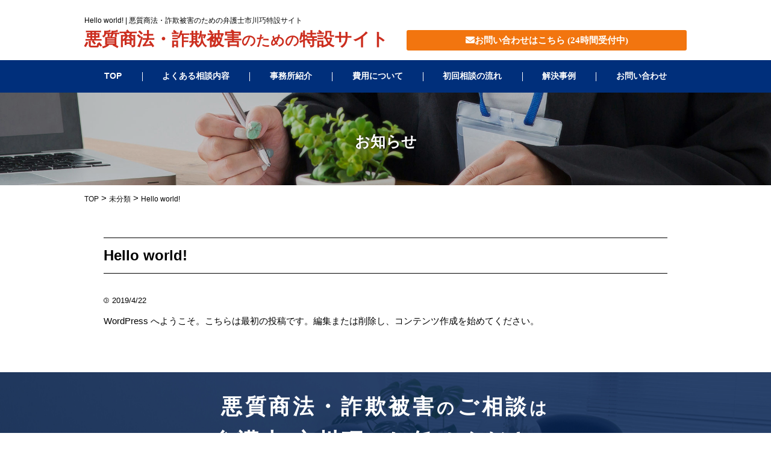

--- FILE ---
content_type: text/html; charset=UTF-8
request_url: https://ichikawa-law-office.com/633/
body_size: 8442
content:
<!DOCTYPE HTML>
<html lang="ja">
<head>
<meta charset="UTF-8">
<meta name="format-detection" content="telephone=no">
<meta name="viewport" content="width=device-width,initial-scale=1">
<link rel="stylesheet" href="https://ichikawa-law-office.com/wp-content/themes/ichikawa-law-sagi/css/normalize.css">
<link rel="stylesheet" href="https://ichikawa-law-office.com/wp-content/themes/ichikawa-law-sagi/css/common.css">
<link rel="stylesheet" href="https://ichikawa-law-office.com/wp-content/themes/ichikawa-law-sagi/css/content.css">
<link rel="stylesheet" href="https://use.fontawesome.com/releases/v5.6.3/css/all.css" integrity="sha384-UHRtZLI+pbxtHCWp1t77Bi1L4ZtiqrqD80Kn4Z8NTSRyMA2Fd33n5dQ8lWUE00s/" crossorigin="anonymous">

<script src="https://ajax.googleapis.com/ajax/libs/jquery/3.1.0/jquery.min.js"></script>
<script type="text/javascript">
  $(function(){
    $('#nav_toggle').click(function(){
          $("header").toggleClass('open');
      $("nav").slideToggle(500);
    });

    $(".qaContent dd").hide();
    $(".qaContent dl").on("click", function(e){
        $('dd',this).slideToggle('fast');
        if($(this).hasClass('open')){
            $(this).removeClass('open');
        }else{
            $(this).addClass('open');
        }
    });

  });
</script>

		<!-- All in One SEO 4.0.18 -->
		<title>Hello world! - 悪質商法・詐欺被害のための弁護士市川巧特設サイト</title>
		<meta name="description" content="WordPress へようこそ。こちらは最初の投稿です。編集または削除し、コンテンツ作成を始めてください。"/>
		<link rel="canonical" href="https://ichikawa-law-office.com/633/" />
		<meta property="og:site_name" content="悪質商法・詐欺被害のための弁護士市川巧特設サイト - 悪質商法・詐欺被害のための弁護士市川巧特設サイト" />
		<meta property="og:type" content="article" />
		<meta property="og:title" content="Hello world! - 悪質商法・詐欺被害のための弁護士市川巧特設サイト" />
		<meta property="og:description" content="WordPress へようこそ。こちらは最初の投稿です。編集または削除し、コンテンツ作成を始めてください。" />
		<meta property="og:url" content="https://ichikawa-law-office.com/633/" />
		<meta property="article:published_time" content="2019-04-21T17:33:15Z" />
		<meta property="article:modified_time" content="2019-04-21T17:33:15Z" />
		<meta property="twitter:card" content="summary" />
		<meta property="twitter:domain" content="ichikawa-law-office.com" />
		<meta property="twitter:title" content="Hello world! - 悪質商法・詐欺被害のための弁護士市川巧特設サイト" />
		<meta property="twitter:description" content="WordPress へようこそ。こちらは最初の投稿です。編集または削除し、コンテンツ作成を始めてください。" />
		<script type="application/ld+json" class="aioseo-schema">
			{"@context":"https:\/\/schema.org","@graph":[{"@type":"WebSite","@id":"https:\/\/ichikawa-law-office.com\/#website","url":"https:\/\/ichikawa-law-office.com\/","name":"\u60aa\u8cea\u5546\u6cd5\u30fb\u8a50\u6b3a\u88ab\u5bb3\u306e\u305f\u3081\u306e\u5f01\u8b77\u58eb\u5e02\u5ddd\u5de7\u7279\u8a2d\u30b5\u30a4\u30c8","description":"\u60aa\u8cea\u5546\u6cd5\u30fb\u8a50\u6b3a\u88ab\u5bb3\u306e\u305f\u3081\u306e\u5f01\u8b77\u58eb\u5e02\u5ddd\u5de7\u7279\u8a2d\u30b5\u30a4\u30c8","publisher":{"@id":"https:\/\/ichikawa-law-office.com\/#organization"}},{"@type":"Organization","@id":"https:\/\/ichikawa-law-office.com\/#organization","name":"\u60aa\u8cea\u5546\u6cd5\u30fb\u8a50\u6b3a\u88ab\u5bb3\u306e\u305f\u3081\u306e\u5f01\u8b77\u58eb\u5e02\u5ddd\u5de7\u7279\u8a2d\u30b5\u30a4\u30c8","url":"https:\/\/ichikawa-law-office.com\/"},{"@type":"BreadcrumbList","@id":"https:\/\/ichikawa-law-office.com\/633\/#breadcrumblist","itemListElement":[{"@type":"ListItem","@id":"https:\/\/ichikawa-law-office.com\/#listItem","position":"1","item":{"@id":"https:\/\/ichikawa-law-office.com\/#item","name":"\u30db\u30fc\u30e0","description":"\u60aa\u8cea\u5546\u6cd5\u30fb\u8a50\u6b3a\u88ab\u5bb3\u306e\u305f\u3081\u306e\u5f01\u8b77\u58eb\u5e02\u5ddd\u5de7\u7279\u8a2d\u30b5\u30a4\u30c8","url":"https:\/\/ichikawa-law-office.com\/"}}]},{"@type":"Person","@id":"https:\/\/ichikawa-law-office.com\/author\/wp-admin\/#author","url":"https:\/\/ichikawa-law-office.com\/author\/wp-admin\/","name":"wp-admin","image":{"@type":"ImageObject","@id":"https:\/\/ichikawa-law-office.com\/633\/#authorImage","url":"https:\/\/secure.gravatar.com\/avatar\/c8b8d84cde15054a46ded55ad7ee07c8404a6e612168e7a01c0db89e107b69e8?s=96&d=mm&r=g","width":"96","height":"96","caption":"wp-admin"}},{"@type":"WebPage","@id":"https:\/\/ichikawa-law-office.com\/633\/#webpage","url":"https:\/\/ichikawa-law-office.com\/633\/","name":"Hello world! - \u60aa\u8cea\u5546\u6cd5\u30fb\u8a50\u6b3a\u88ab\u5bb3\u306e\u305f\u3081\u306e\u5f01\u8b77\u58eb\u5e02\u5ddd\u5de7\u7279\u8a2d\u30b5\u30a4\u30c8","description":"WordPress \u3078\u3088\u3046\u3053\u305d\u3002\u3053\u3061\u3089\u306f\u6700\u521d\u306e\u6295\u7a3f\u3067\u3059\u3002\u7de8\u96c6\u307e\u305f\u306f\u524a\u9664\u3057\u3001\u30b3\u30f3\u30c6\u30f3\u30c4\u4f5c\u6210\u3092\u59cb\u3081\u3066\u304f\u3060\u3055\u3044\u3002","inLanguage":"ja","isPartOf":{"@id":"https:\/\/ichikawa-law-office.com\/#website"},"breadcrumb":{"@id":"https:\/\/ichikawa-law-office.com\/633\/#breadcrumblist"},"author":"https:\/\/ichikawa-law-office.com\/633\/#author","creator":"https:\/\/ichikawa-law-office.com\/633\/#author","datePublished":"2019-04-21T17:33:15+09:00","dateModified":"2019-04-21T17:33:15+09:00"},{"@type":"BlogPosting","@id":"https:\/\/ichikawa-law-office.com\/633\/#blogposting","name":"Hello world! - \u60aa\u8cea\u5546\u6cd5\u30fb\u8a50\u6b3a\u88ab\u5bb3\u306e\u305f\u3081\u306e\u5f01\u8b77\u58eb\u5e02\u5ddd\u5de7\u7279\u8a2d\u30b5\u30a4\u30c8","description":"WordPress \u3078\u3088\u3046\u3053\u305d\u3002\u3053\u3061\u3089\u306f\u6700\u521d\u306e\u6295\u7a3f\u3067\u3059\u3002\u7de8\u96c6\u307e\u305f\u306f\u524a\u9664\u3057\u3001\u30b3\u30f3\u30c6\u30f3\u30c4\u4f5c\u6210\u3092\u59cb\u3081\u3066\u304f\u3060\u3055\u3044\u3002","headline":"Hello world!","author":{"@id":"https:\/\/ichikawa-law-office.com\/author\/wp-admin\/#author"},"publisher":{"@id":"https:\/\/ichikawa-law-office.com\/#organization"},"datePublished":"2019-04-21T17:33:15+09:00","dateModified":"2019-04-21T17:33:15+09:00","commentCount":"1","articleSection":"\u672a\u5206\u985e","mainEntityOfPage":{"@id":"https:\/\/ichikawa-law-office.com\/633\/#webpage"},"isPartOf":{"@id":"https:\/\/ichikawa-law-office.com\/633\/#webpage"}}]}
		</script>
		<!-- All in One SEO -->

<link rel="alternate" type="application/rss+xml" title="悪質商法・詐欺被害のための弁護士市川巧特設サイト &raquo; Hello world! のコメントのフィード" href="https://ichikawa-law-office.com/633/feed/" />
<link rel="alternate" title="oEmbed (JSON)" type="application/json+oembed" href="https://ichikawa-law-office.com/wp-json/oembed/1.0/embed?url=https%3A%2F%2Fichikawa-law-office.com%2F633%2F" />
<link rel="alternate" title="oEmbed (XML)" type="text/xml+oembed" href="https://ichikawa-law-office.com/wp-json/oembed/1.0/embed?url=https%3A%2F%2Fichikawa-law-office.com%2F633%2F&#038;format=xml" />
<style id='wp-img-auto-sizes-contain-inline-css' type='text/css'>
img:is([sizes=auto i],[sizes^="auto," i]){contain-intrinsic-size:3000px 1500px}
/*# sourceURL=wp-img-auto-sizes-contain-inline-css */
</style>
<style id='wp-emoji-styles-inline-css' type='text/css'>

	img.wp-smiley, img.emoji {
		display: inline !important;
		border: none !important;
		box-shadow: none !important;
		height: 1em !important;
		width: 1em !important;
		margin: 0 0.07em !important;
		vertical-align: -0.1em !important;
		background: none !important;
		padding: 0 !important;
	}
/*# sourceURL=wp-emoji-styles-inline-css */
</style>
<style id='wp-block-library-inline-css' type='text/css'>
:root{--wp-block-synced-color:#7a00df;--wp-block-synced-color--rgb:122,0,223;--wp-bound-block-color:var(--wp-block-synced-color);--wp-editor-canvas-background:#ddd;--wp-admin-theme-color:#007cba;--wp-admin-theme-color--rgb:0,124,186;--wp-admin-theme-color-darker-10:#006ba1;--wp-admin-theme-color-darker-10--rgb:0,107,160.5;--wp-admin-theme-color-darker-20:#005a87;--wp-admin-theme-color-darker-20--rgb:0,90,135;--wp-admin-border-width-focus:2px}@media (min-resolution:192dpi){:root{--wp-admin-border-width-focus:1.5px}}.wp-element-button{cursor:pointer}:root .has-very-light-gray-background-color{background-color:#eee}:root .has-very-dark-gray-background-color{background-color:#313131}:root .has-very-light-gray-color{color:#eee}:root .has-very-dark-gray-color{color:#313131}:root .has-vivid-green-cyan-to-vivid-cyan-blue-gradient-background{background:linear-gradient(135deg,#00d084,#0693e3)}:root .has-purple-crush-gradient-background{background:linear-gradient(135deg,#34e2e4,#4721fb 50%,#ab1dfe)}:root .has-hazy-dawn-gradient-background{background:linear-gradient(135deg,#faaca8,#dad0ec)}:root .has-subdued-olive-gradient-background{background:linear-gradient(135deg,#fafae1,#67a671)}:root .has-atomic-cream-gradient-background{background:linear-gradient(135deg,#fdd79a,#004a59)}:root .has-nightshade-gradient-background{background:linear-gradient(135deg,#330968,#31cdcf)}:root .has-midnight-gradient-background{background:linear-gradient(135deg,#020381,#2874fc)}:root{--wp--preset--font-size--normal:16px;--wp--preset--font-size--huge:42px}.has-regular-font-size{font-size:1em}.has-larger-font-size{font-size:2.625em}.has-normal-font-size{font-size:var(--wp--preset--font-size--normal)}.has-huge-font-size{font-size:var(--wp--preset--font-size--huge)}.has-text-align-center{text-align:center}.has-text-align-left{text-align:left}.has-text-align-right{text-align:right}.has-fit-text{white-space:nowrap!important}#end-resizable-editor-section{display:none}.aligncenter{clear:both}.items-justified-left{justify-content:flex-start}.items-justified-center{justify-content:center}.items-justified-right{justify-content:flex-end}.items-justified-space-between{justify-content:space-between}.screen-reader-text{border:0;clip-path:inset(50%);height:1px;margin:-1px;overflow:hidden;padding:0;position:absolute;width:1px;word-wrap:normal!important}.screen-reader-text:focus{background-color:#ddd;clip-path:none;color:#444;display:block;font-size:1em;height:auto;left:5px;line-height:normal;padding:15px 23px 14px;text-decoration:none;top:5px;width:auto;z-index:100000}html :where(.has-border-color){border-style:solid}html :where([style*=border-top-color]){border-top-style:solid}html :where([style*=border-right-color]){border-right-style:solid}html :where([style*=border-bottom-color]){border-bottom-style:solid}html :where([style*=border-left-color]){border-left-style:solid}html :where([style*=border-width]){border-style:solid}html :where([style*=border-top-width]){border-top-style:solid}html :where([style*=border-right-width]){border-right-style:solid}html :where([style*=border-bottom-width]){border-bottom-style:solid}html :where([style*=border-left-width]){border-left-style:solid}html :where(img[class*=wp-image-]){height:auto;max-width:100%}:where(figure){margin:0 0 1em}html :where(.is-position-sticky){--wp-admin--admin-bar--position-offset:var(--wp-admin--admin-bar--height,0px)}@media screen and (max-width:600px){html :where(.is-position-sticky){--wp-admin--admin-bar--position-offset:0px}}
/*wp_block_styles_on_demand_placeholder:696cd2187ba3f*/
/*# sourceURL=wp-block-library-inline-css */
</style>
<style id='classic-theme-styles-inline-css' type='text/css'>
/*! This file is auto-generated */
.wp-block-button__link{color:#fff;background-color:#32373c;border-radius:9999px;box-shadow:none;text-decoration:none;padding:calc(.667em + 2px) calc(1.333em + 2px);font-size:1.125em}.wp-block-file__button{background:#32373c;color:#fff;text-decoration:none}
/*# sourceURL=/wp-includes/css/classic-themes.min.css */
</style>
<link rel='stylesheet' id='toc-screen-css' href='https://ichikawa-law-office.com/wp-content/plugins/table-of-contents-plus/screen.min.css?ver=2002' type='text/css' media='all' />
<link rel='stylesheet' id='wp-block-paragraph-css' href='https://ichikawa-law-office.com/wp-includes/blocks/paragraph/style.min.css?ver=6.9' type='text/css' media='all' />
<script type="text/javascript" src="https://ichikawa-law-office.com/wp-includes/js/jquery/jquery.min.js?ver=3.7.1" id="jquery-core-js"></script>
<script type="text/javascript" src="https://ichikawa-law-office.com/wp-includes/js/jquery/jquery-migrate.min.js?ver=3.4.1" id="jquery-migrate-js"></script>
<link rel="https://api.w.org/" href="https://ichikawa-law-office.com/wp-json/" /><link rel="alternate" title="JSON" type="application/json" href="https://ichikawa-law-office.com/wp-json/wp/v2/posts/633" /><link rel="EditURI" type="application/rsd+xml" title="RSD" href="https://ichikawa-law-office.com/xmlrpc.php?rsd" />
<meta name="generator" content="WordPress 6.9" />
<link rel='shortlink' href='https://ichikawa-law-office.com/?p=633' />
<link rel="icon" href="https://ichikawa-law-office.com/wp-content/uploads/2021/06/cropped-favicon-ichikawa-32x32.png" sizes="32x32" />
<link rel="icon" href="https://ichikawa-law-office.com/wp-content/uploads/2021/06/cropped-favicon-ichikawa-192x192.png" sizes="192x192" />
<link rel="apple-touch-icon" href="https://ichikawa-law-office.com/wp-content/uploads/2021/06/cropped-favicon-ichikawa-180x180.png" />
<meta name="msapplication-TileImage" content="https://ichikawa-law-office.com/wp-content/uploads/2021/06/cropped-favicon-ichikawa-270x270.png" />
	
	<meta name="google-site-verification" content="C9fc2L54bzjmnOo6InLVYn-YD5KuJfr5FQcUh3LmOeY" />
	
	<!-- Google Tag Manager -->
<script>(function(w,d,s,l,i){w[l]=w[l]||[];w[l].push({'gtm.start':
new Date().getTime(),event:'gtm.js'});var f=d.getElementsByTagName(s)[0],
j=d.createElement(s),dl=l!='dataLayer'?'&l='+l:'';j.async=true;j.src=
'https://www.googletagmanager.com/gtm.js?id='+i+dl;f.parentNode.insertBefore(j,f);
})(window,document,'script','dataLayer','GTM-T6Z3FX6');</script>
<!-- End Google Tag Manager -->
</head>
<body data-rsssl=1 >
	<!-- Google Tag Manager (noscript) -->
<noscript><iframe src="https://www.googletagmanager.com/ns.html?id=GTM-T6Z3FX6"
height="0" width="0" style="display:none;visibility:hidden"></iframe></noscript>
<!-- End Google Tag Manager (noscript) -->
<header>
  <div class="contentWrapper">
      <div class="flex infoWrapeer">
        <div class="logoArea">
          <h1>
                            Hello world! | 悪質商法・詐欺被害のための弁護士市川巧特設サイト                      </h1>
          <a href="/" class="logoLink impact">悪質商法・詐欺被害<span>のための</span>特設サイト</a>
        </div>
        <div class="infoWrapper spModal">
          <a href="/contact" class="mail impact"><i class="fas fa-envelope"></i>お問い合わせはこちら<span> (24時間受付中)</span></a>
        </div>
      </div>
    </div>
    <div id="nav_toggle">
      <div>
        <span></span>
        <span></span>
        <span></span>
      </div>
    </div>
    <nav>
      <div class="contentWrapper">
            <div class="menu-global-container"><ul id="menu-global" class="menu"><li id="menu-item-1336" class="menu-item menu-item-type-custom menu-item-object-custom menu-item-home menu-item-1336"><a href="https://ichikawa-law-office.com/">TOP</a></li>
<li id="menu-item-1300" class="menu-item menu-item-type-post_type menu-item-object-page menu-item-1300"><a href="https://ichikawa-law-office.com/consultation/">よくある相談内容</a></li>
<li id="menu-item-1217" class="menu-item menu-item-type-post_type menu-item-object-page menu-item-1217"><a href="https://ichikawa-law-office.com/office/" title="						">事務所紹介</a></li>
<li id="menu-item-1215" class="menu-item menu-item-type-post_type menu-item-object-page menu-item-1215"><a href="https://ichikawa-law-office.com/cost/" title="						">費用について</a></li>
<li id="menu-item-1216" class="menu-item menu-item-type-post_type menu-item-object-page menu-item-1216"><a href="https://ichikawa-law-office.com/flow/" title="						">初回相談の流れ</a></li>
<li id="menu-item-1301" class="menu-item menu-item-type-post_type menu-item-object-page menu-item-1301"><a href="https://ichikawa-law-office.com/solve-case/">解決事例</a></li>
<li id="menu-item-1214" class="menu-item menu-item-type-post_type menu-item-object-page menu-item-1214"><a href="https://ichikawa-law-office.com/contact/" title="						">お問い合わせ</a></li>
</ul></div>      </div>
    </nav>
</header>

<div id="info">
	<section class="pageHeader">
		<p>お知らせ</p>
	</section>
	<div class="contentWrapper">
		<div class="breadcrumbs">
			<!-- Breadcrumb NavXT 6.2.1 -->
<span property="itemListElement" typeof="ListItem"><a property="item" typeof="WebPage" title="Go to 悪質商法・詐欺被害のための弁護士市川巧特設サイト." href="https://ichikawa-law-office.com" class="home"><span property="name">TOP</span></a><meta property="position" content="1"></span> &gt; <span property="itemListElement" typeof="ListItem"><a property="item" typeof="WebPage" title="Go to the 未分類 category archives." href="https://ichikawa-law-office.com/category/%e6%9c%aa%e5%88%86%e9%a1%9e/" class="taxonomy category"><span property="name">未分類</span></a><meta property="position" content="2"></span> &gt; <span class="post post-post current-item">Hello world!</span>		</div>
	</div>
	<div class="contentWrapper under" id="single">
	   <main class="underlayerWrapper">
			<section class="wpContent dccs">
				<h2>Hello world!</h2>
				<time>2019/4/22</time>
				
				
				
<p>WordPress へようこそ。こちらは最初の投稿です。編集または削除し、コンテンツ作成を始めてください。</p>
							</section>
		</main>
	</div>
</div>
  <section id="induction">
  <div class="contentWrapper">
      <p class="title impact">悪質商法・詐欺被害<span>の</span>ご相談<span>は</span><br>弁護士 市川巧<span>に</span>お任せください</p>
      <div class="infoWrapper">
        <a href="/contact" class="mail impact">
          <i class="fas fa-envelope"></i>お問い合わせはこちら<span> (24時間受付中)</span>
        </a>
      </div>
  </div>
</section><footer>
  <div class="contentWrapper">
    <div class="upperFooter flex">
     <div class="leftWrapper">
        <iframe src="https://www.google.com/maps/embed?pb=!1m18!1m12!1m3!1d3229.685275258548!2d139.73824868853842!3d35.67951544052986!2m3!1f0!2f0!3f0!3m2!1i1024!2i768!4f13.1!3m3!1m2!1s0x60188dbb4fe85909%3A0xffacf056602e2220!2z44CSMTAyLTAwOTMg5p2x5Lqs6YO95Y2D5Luj55Sw5Yy65bmz5rKz55S677yS5LiB55uu77yX4oiS77yU!5e0!3m2!1sja!2sjp!4v1624530930062!5m2!1sja!2sjp"  frameborder="0" style="border:0" allowfullscreen></iframe>
        <h2 class="impact">貝坂通り法律事務所 弁護士 市川巧 特設サイト<br>（東京弁護士会所属）</h2>
        <p>所在地：東京都 千代田区平河町2-7-4  砂防会館別館A棟2階<br>最寄りの駅：永田町駅から徒歩1分</p>
      </div>
      <nav>
        <h3>事務所案内</h3>
            <div class="menu-footer-container"><ul id="menu-footer" class="menu"><li id="menu-item-1241" class="menu-item menu-item-type-post_type menu-item-object-page menu-item-1241"><a href="https://ichikawa-law-office.com/office/" title="						">事務所紹介</a></li>
<li id="menu-item-1240" class="menu-item menu-item-type-post_type menu-item-object-page menu-item-1240"><a href="https://ichikawa-law-office.com/flow/" title="						">初回相談の流れ</a></li>
<li id="menu-item-1239" class="menu-item menu-item-type-post_type menu-item-object-page menu-item-1239"><a href="https://ichikawa-law-office.com/cost/" title="						">費用について</a></li>
<li id="menu-item-1238" class="menu-item menu-item-type-post_type menu-item-object-page menu-item-1238"><a href="https://ichikawa-law-office.com/solve-case/" title="						">解決事例</a></li>
<li id="menu-item-1236" class="menu-item menu-item-type-post_type menu-item-object-page menu-item-1236"><a href="https://ichikawa-law-office.com/column/" title="						">コラム</a></li>
<li id="menu-item-1237" class="menu-item menu-item-type-post_type menu-item-object-page menu-item-1237"><a href="https://ichikawa-law-office.com/qa/" title="						">よくあるご質問</a></li>
<li id="menu-item-1233" class="menu-item menu-item-type-post_type menu-item-object-page menu-item-1233"><a href="https://ichikawa-law-office.com/contact/" title="						">お問い合わせ</a></li>
<li id="menu-item-1232" class="menu-item menu-item-type-post_type menu-item-object-page menu-item-1232"><a href="https://ichikawa-law-office.com/sitemap/" title="						">サイトマップ</a></li>
<li id="menu-item-1234" class="menu-item menu-item-type-post_type menu-item-object-page menu-item-privacy-policy menu-item-1234"><a rel="privacy-policy" href="https://ichikawa-law-office.com/privacy/" title="						">プライバシーポリシー</a></li>
</ul></div>        <h3>よくある相談内容</h3>
            <div class="menu-footer2-container"><ul id="menu-footer2" class="menu"><li id="menu-item-1292" class="menu-item menu-item-type-post_type menu-item-object-page menu-item-1292"><a href="https://ichikawa-law-office.com/consultation/consultation-8/">利殖勧誘（儲け話）詐欺</a></li>
<li id="menu-item-1293" class="menu-item menu-item-type-post_type menu-item-object-page menu-item-1293"><a href="https://ichikawa-law-office.com/consultation/consultation-7/">副業（副収入）詐欺</a></li>
<li id="menu-item-1294" class="menu-item menu-item-type-post_type menu-item-object-page menu-item-1294"><a href="https://ichikawa-law-office.com/consultation/consultation-6/">投資詐欺（FX・バイナリーオプション等）</a></li>
<li id="menu-item-1295" class="menu-item menu-item-type-post_type menu-item-object-page menu-item-1295"><a href="https://ichikawa-law-office.com/consultation/consultation-5/">情報商材詐欺</a></li>
<li id="menu-item-1296" class="menu-item menu-item-type-post_type menu-item-object-page menu-item-1296"><a href="https://ichikawa-law-office.com/consultation/consultation-4/">出会系サイト詐欺</a></li>
<li id="menu-item-1297" class="menu-item menu-item-type-post_type menu-item-object-page menu-item-1297"><a href="https://ichikawa-law-office.com/consultation/consultation-3/">占いサイト詐欺</a></li>
<li id="menu-item-1298" class="menu-item menu-item-type-post_type menu-item-object-page menu-item-1298"><a href="https://ichikawa-law-office.com/consultation/consultation-2/">競馬情報詐欺</a></li>
<li id="menu-item-1299" class="menu-item menu-item-type-post_type menu-item-object-page menu-item-1299"><a href="https://ichikawa-law-office.com/consultation/consultation-1/">パチンコ攻略法詐欺</a></li>
</ul></div>        <h3>詐欺被害の基礎知識</h3>
            <div class="menu-footer3-container"><ul id="menu-footer3" class="menu"><li id="menu-item-1291" class="menu-item menu-item-type-post_type menu-item-object-page menu-item-1291"><a href="https://ichikawa-law-office.com/knowledge/knowledge-1/">クーリングオフ</a></li>
<li id="menu-item-1290" class="menu-item menu-item-type-post_type menu-item-object-page menu-item-1290"><a href="https://ichikawa-law-office.com/knowledge/knowledge-2/">クレジットカード支払停止</a></li>
<li id="menu-item-1289" class="menu-item menu-item-type-post_type menu-item-object-page menu-item-1289"><a href="https://ichikawa-law-office.com/knowledge/knowledge-3/">チャージバック</a></li>
<li id="menu-item-1288" class="menu-item menu-item-type-post_type menu-item-object-page menu-item-1288"><a href="https://ichikawa-law-office.com/knowledge/knowledge-4/">口座凍結</a></li>
<li id="menu-item-1287" class="menu-item menu-item-type-post_type menu-item-object-page menu-item-1287"><a href="https://ichikawa-law-office.com/knowledge/knowledge-5/">訴訟</a></li>
</ul></div>      </nav>
    </div>
  </div>
  <small>Copyright © 弁護士市川巧 all rights reserved.</small>
</footer>
<script type="speculationrules">
{"prefetch":[{"source":"document","where":{"and":[{"href_matches":"/*"},{"not":{"href_matches":["/wp-*.php","/wp-admin/*","/wp-content/uploads/*","/wp-content/*","/wp-content/plugins/*","/wp-content/themes/ichikawa-law-sagi/*","/*\\?(.+)"]}},{"not":{"selector_matches":"a[rel~=\"nofollow\"]"}},{"not":{"selector_matches":".no-prefetch, .no-prefetch a"}}]},"eagerness":"conservative"}]}
</script>
<script type="text/javascript" id="toc-front-js-extra">
/* <![CDATA[ */
var tocplus = {"visibility_show":"show","visibility_hide":"hide","width":"Auto"};
//# sourceURL=toc-front-js-extra
/* ]]> */
</script>
<script type="text/javascript" src="https://ichikawa-law-office.com/wp-content/plugins/table-of-contents-plus/front.min.js?ver=2002" id="toc-front-js"></script>
<script id="wp-emoji-settings" type="application/json">
{"baseUrl":"https://s.w.org/images/core/emoji/17.0.2/72x72/","ext":".png","svgUrl":"https://s.w.org/images/core/emoji/17.0.2/svg/","svgExt":".svg","source":{"concatemoji":"https://ichikawa-law-office.com/wp-includes/js/wp-emoji-release.min.js?ver=6.9"}}
</script>
<script type="module">
/* <![CDATA[ */
/*! This file is auto-generated */
const a=JSON.parse(document.getElementById("wp-emoji-settings").textContent),o=(window._wpemojiSettings=a,"wpEmojiSettingsSupports"),s=["flag","emoji"];function i(e){try{var t={supportTests:e,timestamp:(new Date).valueOf()};sessionStorage.setItem(o,JSON.stringify(t))}catch(e){}}function c(e,t,n){e.clearRect(0,0,e.canvas.width,e.canvas.height),e.fillText(t,0,0);t=new Uint32Array(e.getImageData(0,0,e.canvas.width,e.canvas.height).data);e.clearRect(0,0,e.canvas.width,e.canvas.height),e.fillText(n,0,0);const a=new Uint32Array(e.getImageData(0,0,e.canvas.width,e.canvas.height).data);return t.every((e,t)=>e===a[t])}function p(e,t){e.clearRect(0,0,e.canvas.width,e.canvas.height),e.fillText(t,0,0);var n=e.getImageData(16,16,1,1);for(let e=0;e<n.data.length;e++)if(0!==n.data[e])return!1;return!0}function u(e,t,n,a){switch(t){case"flag":return n(e,"\ud83c\udff3\ufe0f\u200d\u26a7\ufe0f","\ud83c\udff3\ufe0f\u200b\u26a7\ufe0f")?!1:!n(e,"\ud83c\udde8\ud83c\uddf6","\ud83c\udde8\u200b\ud83c\uddf6")&&!n(e,"\ud83c\udff4\udb40\udc67\udb40\udc62\udb40\udc65\udb40\udc6e\udb40\udc67\udb40\udc7f","\ud83c\udff4\u200b\udb40\udc67\u200b\udb40\udc62\u200b\udb40\udc65\u200b\udb40\udc6e\u200b\udb40\udc67\u200b\udb40\udc7f");case"emoji":return!a(e,"\ud83e\u1fac8")}return!1}function f(e,t,n,a){let r;const o=(r="undefined"!=typeof WorkerGlobalScope&&self instanceof WorkerGlobalScope?new OffscreenCanvas(300,150):document.createElement("canvas")).getContext("2d",{willReadFrequently:!0}),s=(o.textBaseline="top",o.font="600 32px Arial",{});return e.forEach(e=>{s[e]=t(o,e,n,a)}),s}function r(e){var t=document.createElement("script");t.src=e,t.defer=!0,document.head.appendChild(t)}a.supports={everything:!0,everythingExceptFlag:!0},new Promise(t=>{let n=function(){try{var e=JSON.parse(sessionStorage.getItem(o));if("object"==typeof e&&"number"==typeof e.timestamp&&(new Date).valueOf()<e.timestamp+604800&&"object"==typeof e.supportTests)return e.supportTests}catch(e){}return null}();if(!n){if("undefined"!=typeof Worker&&"undefined"!=typeof OffscreenCanvas&&"undefined"!=typeof URL&&URL.createObjectURL&&"undefined"!=typeof Blob)try{var e="postMessage("+f.toString()+"("+[JSON.stringify(s),u.toString(),c.toString(),p.toString()].join(",")+"));",a=new Blob([e],{type:"text/javascript"});const r=new Worker(URL.createObjectURL(a),{name:"wpTestEmojiSupports"});return void(r.onmessage=e=>{i(n=e.data),r.terminate(),t(n)})}catch(e){}i(n=f(s,u,c,p))}t(n)}).then(e=>{for(const n in e)a.supports[n]=e[n],a.supports.everything=a.supports.everything&&a.supports[n],"flag"!==n&&(a.supports.everythingExceptFlag=a.supports.everythingExceptFlag&&a.supports[n]);var t;a.supports.everythingExceptFlag=a.supports.everythingExceptFlag&&!a.supports.flag,a.supports.everything||((t=a.source||{}).concatemoji?r(t.concatemoji):t.wpemoji&&t.twemoji&&(r(t.twemoji),r(t.wpemoji)))});
//# sourceURL=https://ichikawa-law-office.com/wp-includes/js/wp-emoji-loader.min.js
/* ]]> */
</script>
</body>
</html>


--- FILE ---
content_type: text/css
request_url: https://ichikawa-law-office.com/wp-content/themes/ichikawa-law-sagi/css/common.css
body_size: 8514
content:
@charset "UTF-8";
/*------------------------------------------------------------
  wordpress native CSS
------------------------------------------------------------*/

strong {
  font-weight: bold;
}
em {
  font-style: italic;
}
blockquote {
  display: block;
  -webkit-margin-before: 1em;
  -webkit-margin-after: 1em;
  -webkit-margin-start: 40px;
  -webkit-margin-end: 40px;
}
img[class*="wp-image-"], img[class*="attachment-"] {
  max-width: 100%;
  height: auto;
}
.aligncenter {
  display: block;
  margin: 0 auto;
}
.alignright {
  float: right;
}
.alignleft {
  float: left;
}
.clearfix {
  overflow: hidden;
  zoom: 1;
}
.clearfix:after {
  content: ".";
  display: block;
  clear: both;
  height: 0;
  visibility: hidden;
}
.caution{
  text-align: center;
  margin: 2rem auto;
}
.bold{
  font-weight: bold;
}

/*----------------------------------------
  commmon
------------------------------------------ */

p {
  display: block;
  margin: 1em 0;
}
h1, h2, h3, h4, h5, h6, ul, li, img, table, tr, th, td, dl, dt, dd, p {
  font-weight: normal;
  margin: 0px;
  padding: 0px;
  border: none;
  list-style-type: none;
  line-height:160%;
}
h1, h2, h3, h4, h5, h6, ul, li, img, table, tr, th, td, dl, dt, dd, p ,div{
  line-height: 160%;
  font-family: "游ゴシック", YuGothic, "ヒラギノ角ゴ Pro W3", "Hiragino Kaku Gothic Pro", "メイリオ", Meiryo, Verdana, Arial, "MS P Gothic", "MS Pゴシック", sans-serif;
}
.impact{
   font-family: 'Hiragino Kaku Gothic Std','ヒラギノ角ゴ Std W8','Hiragino Kaku Gothic StdN','ヒラギノ角ゴ StdN W8';
}
.mincyo {
  font-family: "游明朝", YuMincho, "Hiragino Mincho ProN W3", "ヒラギノ明朝 ProN W3", "Hiragino Mincho ProN", "HG明朝E", "ＭＳ Ｐ明朝", "ＭＳ 明朝", serif;
}
.gothic {
  font-family: "游ゴシック", YuGothic, "ヒラギノ角ゴ Pro W3", "Hiragino Kaku Gothic Pro", "メイリオ", Meiryo, Verdana, Arial, "MS P Gothic", "MS Pゴシック", sans-serif;
}
a {
  color: #0a0a0a;
}
a:hover {
  opacity: 0.6;
}
.contentWrapper {
  width: 1000px;
  margin: 0 auto;
}
*, *::before, *::after {
  box-sizing: border-box;
}
h2 {
  font-size: 24px;
}
h3 {
  font-size: 20px;
}
p,div {
  font-size: 15px;
}
.flex {
  display: flex;
  display: -webkit-flex;
}
.flex  img{
  width: 100%;
  height: auto;
}
.pcOnly {
  display: block;
}
.spOnly {
  display: none;
}
.clearfix::after {
  display: block;
  content: "";
  clear: both;
}
.basicLink {
  width: 60%;
  margin: 2rem auto;
  display: block;
  background: #001e4f;
  padding: 15px 0;
  border-radius: 4px;
  color: #FFF;
  text-align: center;
  font-weight: bold;
  font-size: 110%;
}

/*----------------------------------------
  wpContent custom css
------------------------------------------ */

.innerWrapper {
  width: 956px;
  margin: 0px auto;
}
.underlayerWrapper {
  width: 100%;
  margin:2rem 0;
}
.underlayerWrapper.double {
  width: 740px;
  margin: 0 0 2rem 0;
}

.underlayerWrapper .contentWrapper{
  width: 100%;
}
.pageHeader {
  position: relative;
}
.pageHeader h2 ,.pageHeader p{
    font-size: 25px;
    color: #FFF;
    text-align: center;
    position: absolute;
    width: 100%;
    top: 45%;
    line-height: 100%;
    font-weight: bold;
    text-shadow: 0 0 18px rgb(0 0 0 / 60%), 0 0 3px rgb(0 0 0 / 60%);
}
.pageHeader h2 a {
  color: #FFF;
}

/*------------------------------------------------------------
  wordpress under page custum css
------------------------------------------------------------*/

/** frame **/

.under {
  padding-top: 10px;
  flex-direction: row-reverse;
}
.wpContent {
  padding: 0 2rem 2rem 2rem;
}
/** header **/
.wpContent h2{
  border-bottom: 1px solid;
  border-top: 1px solid;
  margin: 1rem 0 2rem 0;
  padding: 10px 0;
}
.wpContent h3, #other h3 {
  font-weight: bold;
  position: relative;
  padding: 10px 0;
  font-size: 20px;
  margin: 2rem 0;
  border-bottom: 3px solid #e9e9e9;
}
.wpContent h3::after,#other h3 ::after{
    content: "";
    position: absolute;
    bottom: -3px;
    left: 0;
    width: 200px;
    height: 3px;
    background-color: #1b1b1b;
}
.wpContent h3:nth-of-type(1){
  margin-top: 0;
}
.wpContent h3.bg {
  padding: 10px;
  margin: 2rem 0;
  }
.wpContent h4 {
  font-size: 18px;
  border-bottom: 2px solid #1b1b1b;
  padding-bottom: 4px;
  margin: 2rem 0;
  font-weight: bold;
}
.wpContent h5 {
  font-size: 15px;
  margin: 10px 0;
  font-weight: bold;
  color: #1b1b1b;
}
.wpContent h5.bg {
    border: 2px solid #1b1b1b;
    padding: 5px 10px;
    border-radius: 3px;
    margin: 1rem 0;
}
.wpContent h6 {
    font-weight: bold;
    font-size: 15px;
    margin: 1rem 0;
    position: relative;
    padding-left: 10px;
    color: #1b1b1b;
}
.wpContent h6::before {
    content: "";
    width: 4px;
    height: 21px;
    background: #1b1b1b;
    display: inline-block;
    margin-right: 10px;
    top: 2px;
    left: 0;
    position: absolute;
}
.wpContent .point{
    position: relative;
    padding-left: 24px;
}
.wpContent .point::before {
    content: '\f0a6';
    font-size: 20px;
    position: absolute;
    top: -2px;
    left: 0;
    font-family: "Font Awesome 5 Free";
    font-weight: 100;
}
/** text **/

.wpContent p {
  line-height: 180%;
  margin: 0.5rem 0;
}
.wpContent blockquote {
  background: #ececec;
  padding: 10px 10px 10px 20px;
  position: relative;
  margin: 30px;
}
.wpContent blockquote::before, .wpContent blockquote::after {
  content: '\f10e';
  font-size: 24px;
  display: block;
  width: 30px;
  height: 30px;
  background-size: 80%;
  position: absolute;
  font-family: "Font Awesome 5 Free";
  color: #b3b3b3;
  font-weight: bold;
}
.wpContent blockquote::before {
  top: -11px;
}
.wpContent blockquote::after {
  transform: rotateX(180deg);
  transform: rotate(180deg);
  bottom: -10px;
  right: 10px;
}
.wpContent .coloring1 {
  color: #ce2424;
}
.wpContent .coloring2 {
  color: #1b1b1b;
}
.wpContent .coloring3 {
  color: #3b3c3c;
}
/** block **/

.block {
  background: #ececec;
  padding: 20px;
  font-size: 14px;
  line-height: 1.8;
  margin: 1rem 0;
  border-radius: 4px;
}
.blockBorder {
  border: 4px solid #ececec;
  padding: 20px;
  font-size: 14px;
  line-height: 1.8;
  margin: 1rem 0;
  border-radius: 4px;
}
.blockLineBorder {
  border: 5px solid #ececec;
  padding: 5px;
  margin: 1rem 0;
  border-radius: 4px;
}
.blockLineBorder div{
    border: 1px solid #ececec;
    padding: 20px;
    font-size: 14px;
    line-height: 1.8;
    border-radius: 4px;
}
.cautionBlock {
  border: 2px solid #000;
  padding: 20px;
  font-size: 14px;
  line-height: 1.8;
  margin: 1rem 0;
  border-radius: 7px;
  font-weight: bold;
}
.cautionBlock i{
  margin-right: 10px;
}
.lineYellow {
  background: linear-gradient(transparent 50%, #fdff6f 50%);
  padding: 3px 0;
}
.redDouble {
  border-bottom: double 6px #d2564a;
}
.wpContent .caution {
  text-align: center;
}
/** link **/

.wpContent a.underBold {
  text-decoration: underline;
  font-weight: bold;
}
.wpContent a.linkButton {
    background: #1b1b1b;
    display: inline-block;
    color: #FFF;
    padding: 10px 3rem;
    border-radius: 4px;
    font-weight: bold;
    border-bottom: 3px solid #0c3d4c;
}
/** list **/

.wpContent ul {
  margin: 10px 0;
}
.wpContent li {
  padding: 5px 0;
  padding-left: 20px;
  font-size: 15px;
}
.wpContent ul.type2 {
  padding: 0 15px 0 0;
}
.wpContent ul.type2 li {
  list-style-type: none;
  padding: 5px 5px 5px 24px;
  position: relative;
}
.wpContent ul.type2 li::before{
    content: '\f101';
    font-size: 14px;
    position: absolute;
    top: 6px;
    left: 3px;
    font-family: "Font Awesome 5 Free";
    color: #1b1b1b;
    font-weight: bold;
}
.wpContent dl.type1 dt {
  font-weight: bold;
}
.wpContent dl.type2 {
  border-bottom: 1px solid rgba(0, 0, 0, 0.2);
}
.wpContent dl.type2 dt, .wpContent dl.type2 dd {
  border-top: 1px solid rgba(0, 0, 0, 0.2);
  padding: 15px;
}
.wpContent dl.type2 dt {
  float: left;
  background-color: #f4f2f0;
  width: 130px;
  clear: left;
  width: 30%;
}
.wpContent dl.type2 dd {
  float: left;
  width: 70%;
  margin: 0;
}
.parentPageUl{
    padding: 0;
}
.parentPageUl li{
    color: #333;
    background: #f4f2f0;
    margin: 10px 0;
    line-height: 1.5;
    padding: 1rem 0 1rem 39px!important;
    border-radius: 5px;
    list-style-type: none!important;
    font-weight: bold;
    text-indent: 0;
    position: relative;
}
.parentPageUl li::before{
    content: '\f35a';
    font-size: 15px;
    position: absolute;
    top: 15px;
    left: 16px;
    font-family: "Font Awesome 5 Free";
    color: #1b1b1b;
}
.parentPageUl li a{
  display: block;
}

/** table**/

.wpContent table.type1 {
  border-collapse: collapse;
  width: 100%;
  text-align: center;
  font-size: 14px;
}
.wpContent table.type1 th, .wpContent table.type1 td {
  border: 1px solid #c0c0c0;
  padding: 5px;
}
.wpContent table.type1 th {
  background: #f1f1f1;
}

/** under **/
.wpContent .ex{
    background: #e7edef;
    padding: 1rem;
    border-radius: 3px;
    border: 1px solid #d8daea;
}
.wpContent .ex li{
    background: #FFF;
    border-radius: 3px;
    padding: 10px 10px 10px 40px;
    font-size: 85%;
    margin: 10px 0;
    position: relative;
    font-weight: bold;
    color: #656464;
    line-height: 140%;
}
.wpContent .ex li::before{
    content: '\f46c';
    font-size: 24px;
    position: absolute;
    top: 10px;
    left: 10px;
    font-family: "Font Awesome 5 Free";
    color: #1b1b1b;
    font-weight: bold;
}

.wpContent .childNav{
    background: #d6dcde;
    padding: 1rem;
    margin: 3rem 0;
    border-radius: 4px;
    border: 1px solid #efefef;
    margin-bottom: 1rem;
}
.wpContent .childNav h3{
    background: #FFF;
    color: #1b1b1b;
    font-size: 100%;
    position: relative;
    padding: 5px 10px 5px 35px;
    border: none;
    border-radius: 3px;
    border: none;
    margin: 0 0 1rem 0;
}
.wpContent .childNav h3::after{
  display: none;
}
.wpContent .childNav h3::before{
    content: '\f0a6';
    font-size: 20px;
    position: absolute;
    top: 4px;
    left: 15px;
    font-family: "Font Awesome 5 Free";
    font-weight: 100;
}
.wpContent .childNav ul{
    margin: 0;
}
.wpContent .childNav li{
    padding: 5px 0;
}
.wpContent .childNav li a{
    position: relative;
    display: block;
    width: 100%;
    background: #fff;
    padding: 5px 10px 5px 32px;
    border-radius: 3px;
    border: 1px solid #1b1b1b;
    font-weight: bold;
    color: #1b1b1b;
}
.wpContent .childNav li a::before{
    content: '\f2f5';
    font-size: 13px;
    position: absolute;
    top: 5px;
    left: 13px;
    font-family: "Font Awesome 5 Free";
}
.wpContent .childNavTile h3{
    text-align: center;
    border-bottom: 3px solid #000;
}
.wpContent .childNavTile h3::after{
  display: none;
}
.wpContent .childNavTile ul{
    display: flex;
    justify-content: center;
}
.wpContent .childNavTile li{
    flex: 1;
    padding: 10px;
}
.wpContent .childNavTile li a{
    background: #000;
    color: #FFF;
    width: 100%;
    text-align: center;
    padding: 1rem;
}
.wpContent .matome{
    background: #f4f2f0;
    padding: 1.5rem;
    border-radius: 3px;
    margin: 2rem 0;
}
.wpContent .matome h4{
    margin: 0 0 20px 0;
    background: #FFF;
    padding: 3px 0;
    border-radius: 3px;
    text-align: center;
    color: #1b1b1b;
    border: 2px solid #1b1b1b;
}
.wpContent .career{
    font-size: 90%;
    text-align: left;
    width: 100%;
}
.wpContent .career th,.wpContent .career td{
    border-bottom: 1px dotted #1b1b1b;
    padding: 5px 0;
}
.wpContent .career th{
  width: 20%;
}
.wpContent .career td{
  
}
.wpContent .tel{
    font-size: 140%;
    margin: 1rem 0;
    color: #1b1b1b;
}
.wpContent .tel i{
    transform: rotate(-0.1turn);
    margin-right: 6px;
}
.wpContent .businessHours{
  font-size: 80%;
}

/*------------------------------------------------------------
  pager
------------------------------------------------------------*/

.pagination {
  width: 100%;
  margin: 20px auto;
  text-align: center;
}
.pagination span, .pagination a {
  border: 1px solid #1e1e1e;
  padding: 7px 10px;
  margin: 3px;
  color: #1e1e1e;
  display: inline-block;
}
.pagination .current {
  color: #FFF;
  background: #1e1e1e;
  border: 3px solid #1e1e1e;
  padding: 5px 12px;
  font-weight: bold;
}
/*----------------------------------------
  breadcrumb list
------------------------------------------ */

.breadcrumbs {
  padding: 10px 0;
}
.breadcrumbs span {
  display: inline-block;
  font-size: 12px;
}
/*----------------------------------------
  side bar
------------------------------------------ */

#sidebar {
  background: #f6f9fa;
  padding: 15px 12px 15px 12px;
  margin: 0px 10px 2rem 0;
  box-sizing: border-box;
  width: 250px;
}
#sidebar a img {
  width: 100%;
}
#sidebar .sidebarWrapper {
  background: #FFF;
  padding: 0 10px 10px 10px;
  margin-top: 15px;
  font-size: 12px;
  border: 1px solid #e9e9e9;
}
#sidebar .sidebarWrapper time::before, #column .archive time::before, #qa .wpContent time::before, .dccs time::before {
  content: "";
  background: url("../img/common/arrow.png") no-repeat;
  width: 14px;
  height: 14px;
  display: inline-block;
  padding-left: 3px;
  background-position: 0 5px;
  background-size: 62%;
}
#sidebar .sidebarWrapper h2 {
  text-align: center;
  font-size: 15px;
  padding: 10px 0 3px 0;
  margin: 5px 0;
  border-bottom: 1px solid;
  font-weight: bold;
}
#sidebar .sidebarWrapper .sideTitle {
  font-size: 16px;
  font-weight: bold;
  margin: 25px 0 10px 0;
  border-bottom: 1px solid;
  text-align: center;
  padding: 0 0 3px 0;
}
#sidebar .sidebarWrapper p {
  font-size: 11px;
  margin: 8px 0;
}
#sidebar .sidebarWrapper a {
  display: inline-block;
}
#sidebar .sidebarWrapper .allLink {
  font-size: 13px;
  font-weight: bold;
  text-align: center;
  display: block;
  padding: 7px 0;
  color: #FFF;
  background: #1b1b1b;
  border-radius: 2px;
  margin: 7px 0 0 0;
}
#sidebar .sidebarWrapper img {
  width: 100%;
}
#sidebar .sidebarWrapper nav{
  padding: 10px;
}
#sidebar .sidebarWrapper li {
  border-bottom: 1px dotted rgba(0, 0, 0, 0.3);
  padding: 2px 0;
}
#sidebar .sidebarWrapper li:first-child {
  padding-top: 0;
}
#sidebar .sidebarWrapper time {
  display: block;
  font-size: 12px;
  padding: 5px 0 0 0;
}
#sidebar .sidebarWrapper nav li a {
    display: block;
    line-height: 160%;
    font-size: 12px;
    padding: 5px 5px 5px 24px;
    position: relative;
}
#sidebar .sidebarWrapper nav li a::before{
    content: '\f101';
    font-size: 14px;
    position: absolute;
    top: 6px;
    left: 3px;
    font-family: "Font Awesome 5 Free";
    color: #1b1b1b;
    font-weight: bold;
}
#sidebar .catWrapper ul {
  margin-top: 1rem;
}
#sidebar p.nearest {
  font-size: 12px;
  margin: 5px 0;
}
#sidebar .none {
  text-align: center;
}
#sidebar .mailWrapper{
  margin: 0;
  padding: 1rem;
}
#sidebar .mailWrapper a{
    background: #1b1b1b;
    color: #FFF;
    border-radius: 3px;
    width: 100%;
    padding: 10px;
}
#sidebar .mailWrapper a i{
  display: block;
  margin: 0 auto 5px auto;
  font-size: 30px;
  width: 30px;
  text-shadow: 0 0 10px rgba(0,0,0,0.2);
}
#sidebar .mailWrapper a span{
  font-weight: bold;
  text-align: center;
  display: block;
}
#sidebar .mailWrapper ul{
    margin:15px 0 0 0;
}
#sidebar .mailWrapper li{
    border: none;
    font-size: 13px;
    padding: 2px 0 2px 20px;
    position: relative;
}
#sidebar .mailWrapper li::before{
content: '\f14a';
    font-size: 14px;
    position: absolute;
    top: 1px;
    left: 3px;
    font-family: "Font Awesome 5 Free";
    color: #696969;
}

#sidebar .telWrapper a{
text-align: center;
    display: block;
    font-size: 20px;
    margin: 10px 0 5px 0;
}
#sidebar .telWrapper p{
    color: #1b1b1b;
    text-align: center;
    margin: 0;
}

/*----------------------------------------
  404 Notfond
------------------------------------------ */

#notFound .wpContent h2 {
  text-align: center;
}
#notFound .wpContent h3 {
  padding: 10px 0;
  padding-left: 15px;
  text-align: center;
}
#notFound .wpContent p {
  text-align: center;
}
#notFound .wpContent a {
  display: block;
  color: #FFF;
  text-align: center;
  padding: 10px 0;
  width: 60%;
  margin: 20px auto;
  border-radius: 5px;
  background: -webkit-#1e1e1e;
  background: #1e1e1e;
}

/*----------------------------------------
  toc_container
------------------------------------------ */
#toc_container .toc_title{
  font-size: 18px!important;
}

/*----------------------------------------
  header
------------------------------------------ */

header {
  padding: 15px 0 0 0;
}
header .logoArea{
  margin-top: 10px;
}
header .logoLink {
  flex: 3;
  margin: 10px 30px 10px 0;
  color: #cc2e1f;
  font-weight: bold;
  font-size: 190%;
}
header .logoLink span{
  font-size: 80%;
}
header img {
  width: 100%;
}
header h1 {
  font-size: 12px;
  font-weight: normal;
}
header .infoWrapper {
  flex: 2.5;
  justify-content: flex-end;
}
header .infoWrapper div {
  text-align: center;
}
header .infoWrapper .tel {
  color: #002f7b;
  font-weight: bold;
  font-size: 170%;
  padding: 4px 1rem 0 1rem;
}
header .infoWrapper .tel i{
  padding-right: 5px;
}
header .infoWrapper a i.fa-phone::before {
  font-size: 20px;
}
header .infoWrapper .time, #commonHeader .infoWrapper .holiday {
  font-size: 12px;
  margin: -1px 0;
  font-weight: bold;
}
header .infoWrapper .holiday {
  color: #002f7b;
  padding: 2px 5px;
  font-weight: bold;
  border: 2px solid;
  font-size: 70%;
  margin-right: 10px;
}
header .infoWrapper .mail {
  background: #f2750f;
  color: #FFF;
  font-weight: bold;
  padding: 5px;
  width: 100%;
  text-align: center;
  border-radius: 3px;
  margin-top: 35px;
}
header nav {
  background: #002f7b;
  padding: 5px 0;
  margin: 10px 0 0 0;
}
header nav ul#menu-global {
  margin: 5px 0;
  display: flex;
}
header nav ul li {
  text-align: center;
  position: relative;
  flex: auto;
}
header nav ul li a {
  font-size: 90%;
  font-weight: bold;
  display: inline-block;
  padding: 5px 10px;
  color: #FFF;
}
header nav ul li::before {
  content: "";
  width: 1px;
  height: 15px;
  background-color: rgb(255 255 255);
  display: inline-block;
  position: absolute;
  top: 10px;
  left: 0;
}
header nav ul li:first-child::before {
  display: none;
}
/*----------------------------------------
  Dynamic control common setting
------------------------------------------ */

.dccs time {
  display: inline-block;
  font-size: 13px;
}
.dccs h2{
  font-weight: bold;
}
.dccs h3 {
  font-weight: bold;
}
.dccs #singleWrapper{
  padding: 0;
}
/** categoly **/

.dccs .categoly {
  display: inline-block;
}
.dccs .categoly a {
  font-size: 90%;
  background: #001e4f;
  color: #FFF;
  padding: 5px 10px;
  line-height: 160%;
  margin: 0 3px;
}
.dccs .category .post-categories {
  display: flex;
}
/** tug **/

.dccs .tugWrapper ul {
  display: flex;
}
.dccs .tugWrapper {
  display: inline-block;
}
.dccs .tagWrapper {
  display: inline-block;
  padding: 0;
}
.dccs .tugWrapper ul li a, .dccs .tagWrapper span {
  background: #1b1b1b;
  color: #FFF;
  display: inline-block;
  margin: 5px 5px 5px 0;
  font-size: 12px;
  padding: 1px 10px;
  border-radius: 2px;
  line-height: 160%;
}
.dccs .tugWrapper ul li a::before, .dccs .tagWrapper span::before {
  content: "";
  background: url(../img/common/tug.png) no-repeat;
  width: 14px;
  height: 14px;
  display: inline-block;
  padding-left: 3px;
  background-position: 0 5px;
  background-size: 62%;
}
#column .columnContent, #qa .qaBox {
    padding: 10px 0 0 0;
    border-bottom: 1px dotted #ccc;
}
/** single page **/

.single .dccs h3 {
  margin: 0;
  padding: 10px 0;
}

/** other **/
#other{
  margin-top: 4rem;
}
#other .flex{
  flex-wrap: wrap;
}
#other .flex .columnContent{
  flex: 50%;
}
#other a.moreLink{
  display: block;
  background: #1b1b1b;
  color: #FFF;
  text-align: center;
  margin-top: 1rem;
  font-size: 80%;
  border-radius: 3px;
}
/*----------------------------------------
  information
------------------------------------------ */

#info .wpContent{
  padding: 0 2rem 2rem 2rem;
}
#info .infoWrapper {
  border-bottom: dashed 1px #f0f5f5;
  margin-top: 20px;
}
#info .infoWrapper h3 {
  font-size: 17px;
  padding: 0 0 10px 0;
  border: none;
  margin: 0;
}
#info .wpContent .infoWrapper h3::after {
  display: none;
}
/*----------------------------------------
  solveCase
------------------------------------------ */

#solveCase .solveCaseContent {
  padding: 20px;
  background: #fbfbfb;
  border: 1px solid #eaeaea;
  position: relative;
  margin: 0 0 1rem 0;
}
#solveCase .solveCaseContent h2 {
  color: #1e1e1e;
  font-size: 21px;
  padding: 0 0 1rem 0;
  margin: 0 0 10px 0;
}
#solveCase .solveCaseContent h2::after{
  display: none;
}
#solveCase .solveCaseContent .content {
  font-size: 14px;
  margin: 10px 0;
  border-bottom: none;
}
#solveCase .wpContent .solveCaseContent {
  margin: 0 0 20px 0;
}
#solveCase .solveCatList{
  flex-wrap: wrap;
}
#solveCase .solveCatList li{
  padding: 0;
  flex: auto;
  margin: 4px;
  width: 30%;
}
/* #solveCase .solveCatList li:last-child{
    margin: 0;
} */
#solveCase .solveCatList li a{
    padding: 15px;
    border: 3px solid #c7c7c7;
    font-weight: bold;
    background: #fbfbfb;
    position: relative;
    width: 100%;
    text-align: center;
}
#solveCase .solveCatList li a::after{
    content: '\f101';
    font-size: 14px;
    position: absolute;
    top: 14px;
    right: 11px;
    font-family: "Font Awesome 5 Free";
    color: #696969;
}
#solveCase .solveCaseContent .infoWrapper{
  flex: 1;
}
#solveCase .solveCaseContent .txtWrapper{
  flex: 4;
}
#solveCase #other .flex{
  display: none;
}
#solveCase #other .solveCaseContent{
    padding: 0;
    background: none;
    border: none;
}

/** デフォルト **/
#solveCase .solveCaseContent .infoWrapper{
   padding: 1rem;
}
#solveCase .solveCaseContent .infoWrapper img{
  max-width: 8vw;
  display: block;
  margin: 0 auto;
}
#solveCase .solveCaseContent .infoWrapper ul{
  margin: 5px 0;
}
#solveCase .solveCaseContent .infoWrapper li{
  padding: 2px 0;
  text-align: center;
  font-size: 13px;
  background: #FFF;
  margin: 2px 0;
  border: 1px solid #ececec;
}
#solveCase .solveCaseContent .txtWrapper{
   padding: 1rem;
}
#solveCase #singleWrapper .solveCaseContent{
  padding: 10px 1rem;
}
#solveCase #singleWrapper .solveCaseContent.inheritance .imgWrapper{
  margin: 0;
}

/** 残業代請求 **/
#solveCase .solveCaseContent.overtimePay .win{
    font-size: 1.6rem;
    margin: 0;
}
#solveCase .solveCaseContent.overtimePay .win span{
    font-size: 3rem;
    padding: 0 5px;
}
#solveCase .solveCaseContent.overtimePay .savings{
    margin: 4px 0;
    font-weight: bold;
}
#solveCase #singleWrapper .solveCaseContent{
    border: none;
    padding: 0;
    background: none;
}

/** 相続 **/
#solveCase .solveCaseContent.inheritance .imgWrapper{
    flex: 1;
    margin-right: 20px;
}
#solveCase .solveCaseContent.inheritance .infoWrapper img{
    max-width: inherit;
    width: 100%;
}
#solveCase .solveCaseContent.inheritance .clientWrapper{
    flex: 3;
    background: #FFF;
    padding: 1rem;
    border-radius: 3px;
}
#solveCase .solveCaseContent.inheritance .clientWrapper ul{
  margin: 0;
}
#solveCase .solveCaseContent.inheritance .clientWrapper ul li{
  border: none;
  text-align: left;
}
#solveCase .solveCaseContent.inheritance .clientWrapper p{
    font-size: 110%;
    font-weight: bold;
    margin: 0;
}
#solveCase .solveCaseContent.inheritance .txtWrapper{
  padding: 0;
}
#solveCase #singleWrapper .solveCaseContent.inheritance{
    padding: 20px 0;
    background: none;
    border: none;
}
#solveCase #singleWrapper .solveCaseContent.inheritance h2{
    border-top: 1px solid;
    border-bottom: 1px solid;
    padding: 15px;
    margin: 10px 0;
}
#solveCase #singleWrapper .solveCaseContent.inheritance .clientWrapper{
  border: 2px solid;
  margin: 0 1rem;
}
#solveCase #singleWrapper .solveCaseContent.inheritance .content{
  border-bottom: 1px dotted #dadada;
  padding-bottom: 20px;
}
#solveCase #singleWrapper .solveCaseContent.inheritance .txtWrapper span{
    font-weight: bold;
    padding: 10px 0 10px 30px;
    display: block;
    position: relative;
}
#solveCase #singleWrapper .solveCaseContent.inheritance .txtWrapper span::before{
    content: '\f044';
    font-size: 14px;
    position: absolute;
    top: 9px;
    left: 3px;
    font-family: "Font Awesome 5 Free";
    color: #1b1b1b;
    font-weight: bold;
}
/** 離婚慰謝料請求 **/
#solveCase .wpContent .solveCaseContent.rikon{
  background: none;
  border: 3px solid #f9f9f9;
}
#solveCase .solveCaseContent.rikon h2{
  border-bottom: 1px solid #000;
  border-top: 1px solid #000;
  padding: 5px;
}
#solveCase .solveCaseContent.rikon .upper h3{
    border: none;
    background: #000;
    color: #FFF;
    margin: 0;
    font-size: 100%;
    padding: 5px 10px;
    border-radius: 3px;
}
#solveCase .solveCaseContent.rikon .upper h3::after{
  display: none;
}



/*----------------------------------------
  column
------------------------------------------ */

#column .headWrapper {
  color: #2e3c68;
}
#column .columnContent div {
  padding-left: 20px;
}
#column .columnContent h3 {
  color: #2e3c68;
}
#column .columnContent h4{
    margin: 1rem 0 5px 0;
    border-bottom: none;
}
#column .wpContent .imgWrapper {
  margin: 0;
}
#column .wpContent img {
  border: 1px solid #e8e8e8;
  margin: 0 auto;
}
#column .columnContent time {
  font-size: 13px;
}
#column .columnContent p {
  font-size: 14px;
}
#column .archive .imgWrapper a{
    width: 130px;
    height: 130px;
    flex-basis: 200px;
    margin-right: 20px;
    overflow: hidden;
    position: relative;
}
#column .archive .imgWrapper img {
    position: absolute;
    top: 0;
    left: 0;
    width: 100%;
    height: 100%;
}
#column .archive h3 {
  margin: 0 0 10px 0;
  padding: 0;
  border: none;
}
#column .archive h3 a {
  font-size: 18px;
}
#column .wpContent .archive h3::after {
  display: none;
}
#column .archive div {
  padding: 0 0 10px 0;
}
#column #single .wpContent .imgWrapper {
  margin: 1rem 0 0 0;
}

/** supervision **/
#column #supervision{
  border: 2px solid;
  border-radius: 4px;
  margin: 2rem 0;
}
#column #supervision .mainTitle{
    background: #000;
    color: #FFF;
    padding: 10px;
    text-align: center;
    font-weight: bold;
}
#column #supervision .supWrapper{
  padding: 1rem;
}
#column #supervision .imgWrapper{
    flex: 1;
    margin: 0!important;
}
#column #supervision .txtWrapper{
    flex: 3;
    padding-left: 20px;
}
#column #supervision .txtWrapper .officeName{
    margin: 0;
    font-size: 80%;
}
#column #supervision .txtWrapper .name{
    margin: 0;
    padding: 4px 0;
    font-size: 130%;
    font-weight: bold;
}
#column #supervision .txtWrapper .name span.position{
    font-size: 70%;
    padding: 0 10px;
}
#column #supervision .txtWrapper .name span.area{
    font-size: 70%;
    font-weight: normal;
}
#column #supervision .txtWrapper .comment{
  margin: 0;
  font-size: 79%;
}

/*----------------------------------------
  qa
------------------------------------------ */


#qa .qaContent dl,#qa .qaContentOther dl  {
    position: relative;
    margin: 10px 0;
    cursor: pointer;
}
#qa .qaContent dl:first-child ,#qa .qaContentOther dl:first-child {
  margin-top: 0;
}
#qa .qaContent dl::after {
    position: absolute;
    top: 27px;
    right: 26px;
    display: block;
    width: 7px;
    height: 7px;
    margin: auto;
    content: '';
    transform: rotate(135deg);
    border-top: 2px solid #000;
    border-right: 2px solid #000;
}
#qa .qaContentOther dl::after {
    position: absolute;
    top: 27px;
    right: 26px;
    display: block;
    width: 7px;
    height: 7px;
    margin: auto;
    content: '';
    transform: rotate(45deg);
    border-top: 2px solid #000;
    border-right: 2px solid #000;
}
#qa .qaContent .open::after {
    transform: rotate(-45deg);
}
#qa .qaContent dl dt ,#qa .qaSingleContent dl dt,#qa .qaContentOther dl dt{
    position: relative;
    margin: 0;
    padding: 20px 20px 20px 60px;
    font-weight: bold;
    background: #DDD;
}
#qa .qaContent dl dt::before ,#qa .qaSingleContent dl dt::before,#qa .qaContentOther dl dt::before{
    font-size: 18px;
    line-height: 1;
    position: absolute;
    top: 22px;
    left: 20px;
    display: block;
    content: 'Q.';
    color: #3285bf;
}
#qa .qaContent dl dd::before,#qa .qaSingleContent dl dd::before{
    font-size: 22px;
    line-height: 1;
    position: absolute;
    left: 20px;
    display: block;
    content: 'A.';
    font-weight: bold;
    color: #3285bf;
}
#qa .qaContent dl dd ,#qa .qaSingleContent dl dd{
    position: relative;
    margin: 0;
    padding: 20px 20px 20px 60px;
}
#qa .qaContent dl dd p {
    margin: 30px 0 0;
}
#qa .qaContent dl dd a{
    background: #8a8a8a;
    color: #FFF;
    width: 27%;
    text-align: center;
    margin: 0 0 0 auto;
    display: block;
    font-size: 14px;
    padding: 4px;
    font-weight: bold;
    border-radius: 3px;
}
#qa .qaContent dl dd p:first-child{
    margin-top: 0;
}
#qa #singleWrapper{
  padding: 0;
}
#qa .qaSingleContent h2{
    margin: 0;
    padding: 0;
    font-size: 110%;
    border: none;
}


/*----------------------------------------
  voice
------------------------------------------ */

#voice .voiceContent {
  border-bottom: 1px solid #c0c0c0;
  padding: 5px 0;
  margin: 0 0 15px 0;
}
#voice .voiceContent .title a{
  font-weight: bold;
}
#voice .detailContent {
  margin: 1rem 0;
}
#voice .detailContent img {
  width: 80px;
  height: 80px;
  margin-right: 20px;
}
#voice.single .imgWrapper img {
  width: 80px;
  margin-right: 40px;
}
#voice.single .flex div.titleWrapper {
  width: 100%;
  margin: 0 0 1rem 0;
}
#voice .imgWrapper{
  width: 20%;
  margin: 1rem;
}
/*----------------------------------------
  induction
------------------------------------------ */

#induction {
  background: url(../img/common/induction-bg.jpg) no-repeat;
  background-size: cover;
  padding: 30px 0;
}
#induction h3, #induction p {
  text-align: center;
  color: #FFF;
}
#induction h3 {
  font-size: 35px;
  padding: 0 0 20px 0;
}
#induction h3 span {
  font-size: 26px;
}
#induction div div.borderWrapper {
  padding: 1rem;
}
#induction .title {
  font-size: 230%;
  letter-spacing: 0.3rem;
  font-weight: bold;
  margin: 0;
  border-bottom: 1px solid;
}
#induction .title span{
  font-size: 80%;
}
#induction .infoWrapper {
  justify-content: center;
  margin-top: 20px;
}
#induction .infoWrapper .mail{
  background: #f2750f;
  color: #FFF;
  font-size: 150%;
  width: 100%;
  margin: 10px;
  text-align: center;
  padding: 1.5rem 0;
  border-radius: 3px;
}
#induction .infoWrapper .mail span{
    font-size: 80%;
    display: block;
    margin-top: -22px;
    padding-left: 50px;
}
#induction .infoWrapper .mail i{
  margin-right: 10px;
  font-size: 210%;
  vertical-align: top;
}
#induction .infoWrapper .telWrapper{
  flex: 1;
  margin: 10px;
  text-align: center;
}
#induction .infoWrapper .telWrapper .holiday{
  border: 1px solid;
  font-weight: bold;
  padding: 2px;
}
#induction .infoWrapper .telWrapper .tel{
  font-size: 200%;
}
#induction .infoWrapper .telWrapper .tel i{
  margin-right: 10px;
}
#induction .infoWrapper .telWrapper .time{
  font-weight: bold;
  font-size: 110%;
  margin-top: -8px;
}



/*----------------------------------------
  footer
------------------------------------------ */

footer {
  background: #001e4f;
  padding: 20px 0 0 0;
  color: #FFF;
}
footer .leftWrapper {
  flex: 1;
  margin-right: 2rem;
}
footer .leftWrapper p {
  font-size: 90%;
}
footer .leftWrapper iframe {
  margin: 10px 0;
  width: 100%;
}
footer h2{
  font-size: 110%;
}
footer h3 {
  border-bottom: 1px solid #FFF;
  font-weight: bold;
  font-size: 110%;
}
footer nav {
  margin-left: auto;
  flex: 1;
}
footer nav ul{
  flex-wrap: wrap;
  display: flex;
  margin-bottom: 1rem;
}
footer nav li {
  text-align: center;
  position: relative;
}
footer nav a {
  color: #FFF;
  font-size: 90%;
  padding: 0 5px 0 0;
}
footer small {
  background: #000;
  width: 100%;
  display: block;
  padding: 15px;
  text-align: center;
  color: #FFF;
  font-size: 11px;
  margin-top: 10px;
}

@media (max-width: 1024px) {

}
@media (max-width: 999px) {
  /** common setting **/
  h2 {
    font-size: 24px;
  }
  h3 {
    font-size: 18px;
  }
  .tbFlex {
    display: flex;
  }
  .contentWrapper {
    width: 100%;
    padding: 0;
    display: block;
  }
  .wpContent, #other {
    padding: 10px;
  }
  .underlayerWrapper{
    padding: 6px 10px 4rem 10px;
  }
  .underlayerWrapper.double {
      width: 100%;
  }
  .basicLink{
    width: 90%;
  }
  /** header **/
  header nav {
    width: 100%;
  }
  header .contentWrapper {
    padding: 0 10px;
  }
  header .logoLink{
    font-size: 150%;
  }
  header .infoWrapper .tel{
    font-size: 97%;
    padding: 0;
  }
  /** breadcrumbs **/
  .breadcrumbs {
    padding: 10px;
  }
  /** induction **/
  #induction h3 {
    font-size: 27px;
  }
  #induction div div.borderWrapper {
    width: 98%;
    margin: 0 auto;
  }
  #induction div.flex img {
    width: 47%;
    height: 100%;
  }
  #induction .infoWrapper .telWrapper .tel {
    margin: 0;
  }
  #induction .infoWrapper .telWrapper .tel {
    font-size: 23px;
  }
  #induction .infoWrapper .telWrapper .tel i::before {
    font-size: 22px;
  }
  /** sidebar **/
  #sidebar {
    display: flex;
  }
  #sidebar .tbLeft {
    flex: 1;
  }
  #sidebar .tbRight {
    flex: 2;
    margin: 0 0 0 10px;
  }
  #sidebar .sidebarWrapper {
    margin: 0 0 15px 0;
  }
  #sidebar .sidebarWrapper h2 {
    margin: 0;
  }
  /** footer **/
  footer .contentWrapper{
    padding: 20px;
  }
  #sidebar, .underlayerWrapper .pageHeader img {
    width: 100%;
  }
}
@media (max-width: 480px) {
  /** common **/
  .pcOnly {
    display: none;
  }
  .spOnly {
    display: block;
  }
  .spBr {
    display: block;
  }
  .underlayerWrapper{
    margin: 0;
    width: 100%;
  }
  /** Dynamic control common setting **/
  .dccs #singleWrapper {
      padding: 0;
  }
  .dccs .categoly a {
    padding: 0 10px;
  }
  /** breadcrumbs **/
  .breadcrumbs span{
    font-size: 10px;
    line-height: 140%;
  }
  /** header **/
  header {
    border-top:6px solid #002f7b;
    padding: 5px 0 0 0;
  }
  header .infoWrapeer {
    display: block;
  }
  header h1 {
    font-size: 10px;
    margin-bottom: 0;
  }
  header img {
    width: 100%;
  }
  header .logoLink {
    width: 100%;
    font-size: 110%;
    margin-top: -10px;
  }
  header div.rightWrapper {
    display: flex;
  }
  header .contentWrapper:nth-of-type(2) {
    padding: 0;
  }
  /** nav **/
  header nav {
    width: 100%;
    display: none;
    background: #002f7b;
  }
  header nav ul#menu-global{
    display: block;
  }
  header nav ul li::before {
    display: none;
  }
  header nav ul.flex {
    display: block;
    margin: 0;
    background: #000;
  }
  header nav ul li {
    border-bottom: 1px solid rgba(255, 255, 255, 0.3);
    padding: 5px 0;
  }
  header nav ul li:last-child {
    border: none;
  }
  header nav ul li a {
    color: #FFF;
    font-weight: bold;
    display: block;
  }
  #nav_toggle {
    display: block;
    width: 40px;
    height: 40px;
    position: absolute;
    top: 36px;
    right: 10px;
    z-index: 10000;
  }
  #nav_toggle div {
    position: relative;
  }
  #nav_toggle span {
    display: block;
    height: 3px;
    background: #ddd;
    position: absolute;
    width: 100%;
    left: 0;
    -webkit-transition: 0.5s ease-in-out;
    -moz-transition: 0.5s ease-in-out;
    transition: 0.5s ease-in-out;
  }
  #nav_toggle span:nth-child(1) {
    top: 0px;
  }
  #nav_toggle span:nth-child(2) {
    top: 12px;
  }
  #nav_toggle span:nth-child(3) {
    top: 24px;
  }
  .open #nav_toggle span:nth-child(1) {
    top: 12px;
    -webkit-transform: rotate(135deg);
    -moz-transform: rotate(135deg);
    transform: rotate(135deg);
  }
  .open #nav_toggle span:nth-child(2) {
    width: 0;
    left: 50%;
  }
  .open #nav_toggle span:nth-child(3) {
    top: 12px;
    -webkit-transform: rotate(-135deg);
    -moz-transform: rotate(-135deg);
    transform: rotate(-135deg);
  }
  /** modal **/
  .spModal{
    position: fixed;
    bottom: 0;
    right: 0;
    z-index: 101;
    width: 100%;
    padding: 0!important;
  }
  .spModal .holiday{
    color: #FFF!important;
  }
  .spModal  .mail{
    padding: 10px!important;
    background: #f2750f!important;
  }
  header .infoWrapper .mail{
    flex: 1;
    border: 0;
    color: #FFF;
    background: #000000ba;
    text-align: center;
    margin: 0;
    padding: 15px 0 0 0;
  }
  header .infoWrapper div{
    flex: 1;
    padding: 5px;
    background: #0000004f;
  }
  header .infoWrapper .tel {
    font-size: 16px;
    color: #FFF;
  }
  header .infoWrapper a i.fa-phone::before {
    font-size: 14px;
  }
  /** solveCase **/
  #solveCase .solveCaseContent .infoWrapper{
    display: block;
  }
  #solveCase .solveCaseContent.inheritance .imgWrapper {
      flex: 1;
      width: 30%;
      margin: 0 auto 1rem auto;
  }
  #solveCase .solveCaseContent .infoWrapper img{
    width: 50%;
    margin-bottom: 1rem;
    max-width: initial;
  }
  #solveCase .solveCaseContent .infoWrapper {
      padding: 0;
      margin: 2rem;
  }
  #solveCase .solveCaseContent h3{
    font-size: 17px;
    margin: 0;
  }
  #solveCase #singleWrapper .flex{
    display: block;
  }
  #solveCase #singleWrapper .solveCaseContent.inheritance .imgWrapper{
    margin: 0 auto;
    width: 50%;
  }
  /** column **/
  #column .archive .imgWrapper a{
    width: 130px;
    height: 130px;
    flex-basis: 200px;
    margin-right: 10px;
    overflow: hidden;
    position: relative;
  }
  #column .archive .imgWrapper img{
    position: absolute;
    top: -50%;
    left: -50%;
    width: 200%;
    height: auto;
  }
  #column .archive h3{
    margin: 0;
  }
  #column .archive h3 a{
    font-size: 14px;
  }
  #column .columnContent.archive p{
    font-size: 12px;
  }
  #other .flex .columnContent{
    flex: 100%;
  }

  /** qa **/
  #qa .qaContent dl dd a,#qa .qaContentOther dl dd a{
    width: 100%;
  }
  /** voice **/
  #voice #singleWrapper .flex{
    display: block;
  }
  #voice #singleWrapper .flex .imgWrapper{
    width: 40%;
    margin: 1rem auto;
  }

  /** induction **/
  #induction {
    padding: 10px;
  }
  #induction .infoWrapper {
    display: block;
    margin-top: 0;
  }
  #induction h3 {
    font-size: 30px;
  }
  #induction h3 span {
    font-size: 18px;
  }
  #induction .infoWrapper .telWrapper {
    padding-top: 10px;
  }
  #induction .infoWrapper .telWrapper .tel i::before {
    font-size: 19px;
  }
  #induction .infoWrapper .telWrapper .time {
    font-size: 12px;
  }
  #induction .infoWrapper .telWrapper {
    padding: 10px;
    width: 100%;
    margin: 0;
  }
  #induction .infoWrapper .mail p {
    font-size: 14px;
  }
  #induction .infoWrapper .mail {
    width: 100%;
    margin: 10px 0;
    padding: 10px;
    font-size: 130%;
  }
  #induction .infoWrapper .mail::before {
    font-size: 54px;
  }
  #induction .title{
    font-size: 120%;
  }
  /* sideBar */
  #sidebar {
    padding: 10px;
    margin: 0;
    display: block;
  }
  /* wpContent */
  .wpContent h2{
    font-size: 18px;
  }
  .wpContent h3, #other h3 {
    font-size: 17px;
    padding: 1rem 0;
  }
  .wpContent h4 {
    font-size: 15px;
    margin: 10px 0;
  }
  .wpContent h5 {
    font-size: 14px;
  }
  .wpContent p, .wpContent li,.wpContent div,.wpContent dt,.wpContent dd ,.wpContent div{
    font-size: 13px;
  }
  .pageHeader h2 ,.pageHeader p{
    font-size: 16px;
    padding: 2px 0;
    top: 35%;
  }
  .wpContent table.type2 {
    width: 100%;
  }
  .wpContent .career {
    font-size: 80%;
  }
  .wpContent .businessHours{
    display: block;
  }
  .wpContent .tel{
    margin: 1rem 0 0 0;
  }
  /** footer **/
  footer{
    padding:0 0 4.5rem 0;
  }
  footer .upperFooter {
    display: block;
  }
  footer h2{
    margin: 0 0 1rem 0;
  }
  footer h3{
    text-align: center;
    padding: 10px 0;
  }
  footer iframe {
    width: 100%;
  }
  footer img {
    width: 80%;
  }
  footer p {
    font-size: 10px;
  }
  footer .leftWrapper{
    margin-right: 0;
  }
  footer nav{
    margin: 2rem 0;
  }
  footer nav ul {
    display: block!important;
  }
  footer nav li::before {
    display: none;
  }
  footer nav a {
    font-size: 13px;
    padding: 10px 0;
    display: block;
    border-bottom: 1px solid rgba(255, 255, 255, 0.3);
  }
  footer nav li:first-child a {
    border-top: 1px solid rgba(255, 255, 255, 0.3);
  }
  footer nav li:last-child a {
    border-bottom: none;
  }
  footer small {
    margin: 0;
    font-size: 10px;
    padding: 10px 0;
  }
}
@media (max-width: 360px) {}

--- FILE ---
content_type: text/css
request_url: https://ichikawa-law-office.com/wp-content/themes/ichikawa-law-sagi/css/content.css
body_size: 1144
content:
@charset "UTF-8";


/*------------------------------------------------------------
  page header img
------------------------------------------------------------*/

.pageHeader {
  min-height: 12vw;
  position: relative;
  background: url(../img/content/header/header-undifined.jpg) no-repeat;
  background-size: cover;
}
.pageHeader::before{
    content: "";
    position: absolute;
    top: 0;
    left: 0;
    background: rgba(0,0,0,0.2);
    width: 100%;
    min-height: 12vw;
}
#info .pageHeader {
  background: url(../img/content/header/header-info.jpg) no-repeat;
  background-size: cover;
}
#solveCase .pageHeader {
  background: url(../img/content/header/header-solve-case.jpg) no-repeat;
  background-size: cover;
}
#column .pageHeader {
  background: url(../img/content/header/header-column.jpg) no-repeat;
  background-size: cover;
}
#voice .pageHeader {
  background: url(../img/content/header/header-voice.jpg) no-repeat;
  background-size: cover;
}
#qa .pageHeader {
  background: url(../img/content/header/header-qa.jpg) no-repeat;
  background-size: cover;
}
#privacy .pageHeader {
  background: url(../img/content/header/header-privacy.jpg) no-repeat;
  background-size: cover;
}

#sitemap .pageHeader {
  background: url(../img/content/header/header-sitemap.jpg) no-repeat;
  background-size: cover;
}
#contact .pageHeader {
  background: url(../img/content/header/header-contact.jpg) no-repeat;
  background-size: cover;
}
#css .pageHeader {
  background: url(../img/content/header/header-css.jpg) no-repeat;
  background-size: cover;
}

/*------------------------------------------------------------
  office
------------------------------------------------------------*/
#office .wpContent .photo div{
      margin: 10px;
}

/*------------------------------------------------------------
  lawyer
------------------------------------------------------------*/
#lawyer .wpContent .selfIntro .right{
    margin-left: 2rem;
    flex: 2;
}
#lawyer .wpContent .selfIntro .right h4{
    margin: 0;
}

/*------------------------------------------------------------
  cost
------------------------------------------------------------*/
#cost table th{
    width: 30%;
    font-weight: bold;
}
#cost table td{
  text-align: left;
  font-size: 92%;
}
#cost .wpContent .caution{
  font-size: 75%;
}
#cost table.custom th{
    width: 10%;
}
#cost table.custom td.mini{
    width: 13%;
    text-align: center;
}
#cost table.custom2 th{
    width: 20%;
}
#cost table.custom2 td.first{
width: 20%;
    text-align: center;
}

/*------------------------------------------------------------
  contact
------------------------------------------------------------*/

#contact #contactWrapper{
    margin-bottom: 30px;
}
#contact textarea,#contact .your-subject{
    width: 100%;
}
#contact #contactWrapper dl{
    flex-wrap: wrap;
}
#contact #contactWrapper dt span{
    background: #b91717;
    color: #FFF;
    padding: 0 10px;
    margin-right: 10px;
    display: inline-block;
    font-size: 12px;
    font-weight: bold;
}
#contact #contactWrapper dt,#contact #contactWrapper dd{
    padding: 10px;
    font-size: 14px;
}
#contact #contactWrapper dt{
    width: 35%;
}
#contact #contactWrapper dd{
    width: 65%;
}
#contact #contactWrapper .mwform-tel-field input[type="text"]{
    width: 30%;
}
#contact #contactWrapper dd.noFlex{
  display: block;
}
#contact #contactWrapper dd p{
    color: #b62121;
    font-size: 12px;
    font-weight: bold;
}
#contact input[type="text"],#contact input[type="email"],#contact input[type="tel"],#contact textarea{
    padding: 10px;
    border: 1px solid #d0d0d0;
    border-radius: 3px;
}
#contact #contactWrapper input[type="text"],#contact #contactWrapper input[type="email"]{
    width: 100%;
}
/* #contact #contactWrapper{
  margin-bottom: -2rem;
} */
#contact [type="submit"],#contact .backButton {
    background: #1b1b1b;
    appearance: none;
    -webkit-appearance: none;
    width: 100%;
    padding: 14px 0;
    font-size: 16px;
    color: #FFF;
    border-radius: 3px;
    margin: 5px 0;
    letter-spacing: 0.5rem;
    font-weight: bold;
    border: none;
}
#contact .backButton {
    width: 70%;
    display: block;
    text-align: center;
    margin: 1rem auto;
}
#contact [type="submit"].back{
    background: #a0a0a0;
}
#contact .caution{
  font-size: 80%;
}
#contact .wpContent a.linkButton{
    width: 70%;
    margin: 2rem auto;
    text-align: center;
    display: block;
}


@media (min-width: 1800px) {
  .pageHeader,.pageHeader::before{
    min-height: 15vw;
  }
}

@media (max-width: 999px) {
  .pageHeader,.pageHeader::before{
    min-height: 20vw;
  }

}

@media (max-width: 480px){
    #contact #contactWrapper dl{
        display: block;
    }
    #contact #contactWrapper dt,#contact #contactWrapper dd{
        width: 100%;
    }
    #contact #contactWrapper input[type="text"]{
        width: 100%;
    }
    #contact input[type="text"],#contact input[type="email"],#contact input[type="tel"],#contact textarea{
        width: 100%;
    }
    /*--- office --------*/
    #lawyer .wpContent .selfIntro,#office .wpContent .photo{
          display: block;
    }
    #lawyer .wpContent .selfIntro .right{
            margin: 1rem 0 0 0;
    }
    #office .wpContent .photo img{
      margin: 10px auto;
    }
}

--- FILE ---
content_type: text/plain
request_url: https://www.google-analytics.com/j/collect?v=1&_v=j102&a=1522020635&t=pageview&_s=1&dl=https%3A%2F%2Fichikawa-law-office.com%2F633%2F&ul=en-us%40posix&dt=Hello%20world!%20-%20%E6%82%AA%E8%B3%AA%E5%95%86%E6%B3%95%E3%83%BB%E8%A9%90%E6%AC%BA%E8%A2%AB%E5%AE%B3%E3%81%AE%E3%81%9F%E3%82%81%E3%81%AE%E5%BC%81%E8%AD%B7%E5%A3%AB%E5%B8%82%E5%B7%9D%E5%B7%A7%E7%89%B9%E8%A8%AD%E3%82%B5%E3%82%A4%E3%83%88&sr=1280x720&vp=1280x720&_u=YEBAAEABAAAAACAAI~&jid=752907025&gjid=1952994051&cid=570275889.1768739354&tid=UA-202515815-1&_gid=1990897493.1768739354&_r=1&_slc=1&gtm=45He61e1n81T6Z3FX6za200&gcd=13l3l3l3l1l1&dma=0&tag_exp=103116026~103200004~104527907~104528500~104684208~104684211~105391253~115616986~115938465~115938469~117041588&z=1309101206
body_size: -453
content:
2,cG-8WQW96TD74